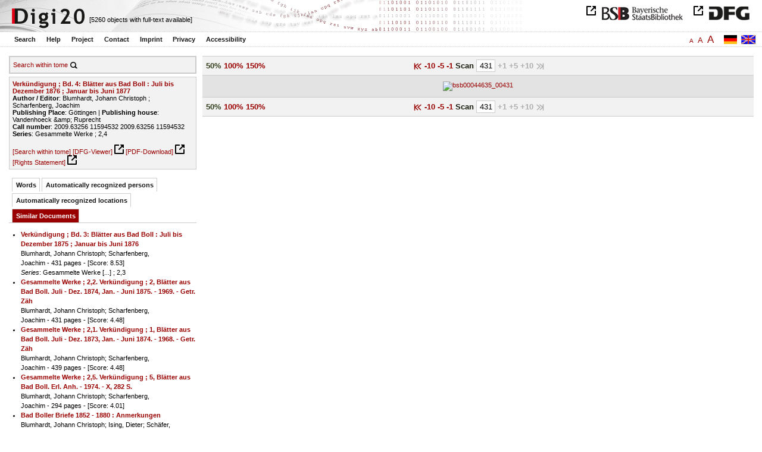

--- FILE ---
content_type: text/html
request_url: https://digi20.digitale-sammlungen.de/en/fs1/object/display/bsb00044635_00431.html?zoom=0.50&leftTab=mlt
body_size: 3158
content:
<?xml version="1.0" encoding="UTF-8"?>
<!DOCTYPE html PUBLIC "-//W3C//DTD XHTML 1.0 Transitional//EN" "http://www.w3.org/TR/xhtml1/DTD/xhtml1-transitional.dtd">
<html xmlns="http://www.w3.org/1999/xhtml"> 
  <head>  
    <title>Digi20  | Tome  | Verkündigung ; Bd. 4: Blätter aus Bad Boll
          / Blumhardt, Johann Christoph  | Gesammelte Werke
          / Blumhardt, Johann Christoph </title>    
    <meta http-equiv="content-type" content="text/html; charset=utf-8" />
    <meta http-equiv="Content-Script-Type" content="text/javascript" />
    <meta http-equiv="Content-Style-Type" content="text/css" />
    <meta http-equiv="expires" content="0" />
    <meta name="robots" content="index, follow" />
    <meta name="date" content="2012-02-28" />
    <link rel="stylesheet" type="text/css" href="/layout/yaml/core/base.css" />
    <link rel="stylesheet" type="text/css" href="/layout/yaml/core/iehacks.css" />
    <link rel="stylesheet" type="text/css" href="/layout/css/screen/basemod_default.css" />
    <link rel="stylesheet" type="text/css" href="/layout/css/screen/content_default.css" />
    <link rel="stylesheet" type="text/css" href="/layout/js/ac1/styles.css" />
    <link rel="stylesheet" type="text/css" href="/serializer/css/screen/content.css" />
    <link rel="stylesheet" type="text/css" href="/layout/css/screen/fontSize1.css" />
    <link rel="icon" href="/serializer/favicon.ico" type="image/ico" />
    <link rel="search" href="/serializer/file/opensearch/digi20.xml" type="application/opensearchdescription+xml" title="Digi20" />
    <script type="text/javascript" src="/layout/js/jquery/jquery-1.7.1.min.js"> </script>
    <script type="text/javascript" src="/layout/js/ac1/jquery.autocomplete.js"> </script>
    <script type="text/javascript"> 
        var autoSuggestURL = "/async/autosuggest.json";
        var autoCompleteURL = "/async/autocomplete.json";
        var autoContextURL = "/async/autocontext/bsb00044635.json";
      </script>
    <script type="text/javascript" src="/serializer/js/jquery.app.js"> </script>
  </head>   
  <body>
    <div id="adjustable_content">
      <div id="wrap">
        <div id="header">
          <a href="http://www.dfg.de/index.jsp" id="logoDFG"> </a>
          <a href="http://www.bsb-muenchen.de/" id="logoBSB"> </a>
          <a id="logo" href="/en/fs1/start/static.html"> </a>
          <div class="indexInfo">
            <noscript>This functions needs JavaScript to be enabled. Please enable JavaScript in your Browser.</noscript>
            <span id="numdocs" style="visibility:hidden;">/en/fs1/async/numdocs.html</span>
          </div>
        </div> 
        <div id="topnav">
          <ul> 
            <li>
              <a href="/en/fs1/search-simple/static.html">Search</a>
              <ul class="subMenu">
                <li>
                  <a href="/en/fs1/search-advanced/static.html">Advanced Search</a>
                </li>
                <li>
                  <a href="/en/fs1/search-classification/start.html">Subject Areas</a>
                </li>
                <li>
                  <a href="/en/fs1/search-index-person_str/start.html">Authors and Editors</a>
                </li>
              </ul>
            </li> 
            <li>
              <a href="/en/fs1/help/static.html">Help</a>
            </li> 
            <li>
              <a href="/en/fs1/about/static.html">Project</a>
            </li> 
            <li>
              <a href="/en/fs1/contact/static.html">Contact</a>
            </li> 
            <li>
              <a href="/en/fs1/imprint/static.html">Imprint</a>
            </li> 
            <li>
              <a href="/en/fs1/privacy/static.html">Privacy</a>
            </li> 
            <li>
              <a href="/en/fs1/accessibility/static.html">Accessibility</a>
            </li> 
          </ul>
          <a href="/en/fs1/object/display/bsb00044635_00431.html?zoom=0.50&amp;leftTab=mlt" class="changeLangEn"> </a>
          <a href="/de/fs1/object/display/bsb00044635_00431.html?zoom=0.50&amp;leftTab=mlt" class="changeLangDe"> </a>
          <div class="changeSize">
            <a href="/en/fs1/object/display/bsb00044635_00431.html?zoom=0.50&amp;leftTab=mlt" class="small">A</a>
            <a href="/en/fs2/object/display/bsb00044635_00431.html?zoom=0.50&amp;leftTab=mlt" class="large">A</a>
            <a href="/en/fs3/object/display/bsb00044635_00431.html?zoom=0.50&amp;leftTab=mlt" class="giant">A</a>
          </div>
        </div>     
        <div id="content"> 
          <div class="col1 sitebar-left">
            <div class="controlPanel">
              <div class="searchTome">
                <a href="/en/fs1/object/context/bsb00044635_00431.html?zoom=0.50&amp;leftTab=mlt">Search within tome</a>
                <a class="searchTomeIcon" href="/en/fs1/object/context/bsb00044635_00431.html?zoom=0.50&amp;leftTab=mlt"> </a>
              </div>
            </div>  
            <div class="biblStrucPanel">
              <div>
                <div>
                  <a href="/en/fs1/object/display/bsb00044635_00431.html?zoom=0.50&amp;leftTab=mlt">
                    <b>Verkündigung ; Bd. 4: Blätter aus Bad Boll : Juli bis Dezember 1876 ; Januar bis Juni 1877</b>
                  </a>
                  <br />
                  <b>Author / Editor</b>:
          Blumhardt, Johann Christoph ; Scharfenberg, Joachim
                </div>
                <div>
                  <b>Publishing Place</b>: 
          Göttingen | 
                  <b>Publishing house</b>: 
          Vandenhoeck &amp;amp; Ruprecht
                  <br />
                  <b>Call number</b>: 
          2009.63256 11594532 2009.63256 11594532
                  <br />
                  <b>Series</b>: 
          Gesammelte Werke ; 2,4
                </div>
              </div>
              <br />
              <a href="/en/fs1/object/context/bsb00044635_00431.html?zoom=0.50" target="_self">[Search within tome]</a>
              <a href="http://daten.digitale-sammlungen.de/~zend-bsb/metsexport/?zendid=bsb00044635" target="_blank">[DFG-Viewer]</a>
              <a href="https://download.digitale-sammlungen.de/BOOKS/pdf_download.pl?id=bsb00044635&amp;nr=00431" target="_blank">[PDF-Download]</a>
              <a href="http://rightsstatements.org/vocab/InC/1.0/" target="_blank">[Rights Statement]</a>
            </div>
            <div class="indexPanel">
              <ul class="navlist">
                <li class="tabs">
                  <a href="/en/fs1/object/display/bsb00044635_00431.html?zoom=0.50&amp;leftTab=vector">Words</a>
                </li>
                <li class="tabs">
                  <a href="/en/fs1/object/display/bsb00044635_00431.html?zoom=0.50&amp;leftTab=PER_ent">Automatically recognized persons</a>
                </li>
                <li class="tabs">
                  <a href="/en/fs1/object/display/bsb00044635_00431.html?zoom=0.50&amp;leftTab=LOC_ent">Automatically recognized locations</a>
                </li>
                <li class="current">
                  <a href="/en/fs1/object/display/bsb00044635_00431.html?zoom=0.50&amp;leftTab=mlt">Similar Documents</a>
                </li>
              </ul>
              <div class="tabs-content">
                <div style="display:none;">
                  <noscript>This functions needs JavaScript to be enabled. Please enable JavaScript in your Browser.</noscript>
                  <div id="vector" style="display:none;">/en/fs1/async/vector/bsb00044635.html?zoom=0.50&amp;leftTab=mlt</div>
                </div>
                <div style="display:none;">
                  <noscript>This functions needs JavaScript to be enabled. Please enable JavaScript in your Browser.</noscript>
                  <div id="PER_ent" style="display:none;">/en/fs1/async/PER_ent/bsb00044635.html?zoom=0.50&amp;leftTab=mlt</div>
                </div>
                <div style="display:none;">
                  <noscript>This functions needs JavaScript to be enabled. Please enable JavaScript in your Browser.</noscript>
                  <div id="LOC_ent" style="display:none;">/en/fs1/async/LOC_ent/bsb00044635.html?zoom=0.50&amp;leftTab=mlt</div>
                </div>
                <div>
                  <noscript>This functions needs JavaScript to be enabled. Please enable JavaScript in your Browser.</noscript>
                  <div id="mlt" style="display:none;">/en/fs1/async/mlt/bsb00044635.html?zoom=0.50&amp;leftTab=mlt</div>
                </div>
              </div>
            </div>  
          </div> 
          <div class="main-right col3"> 
            <div class="controlFacsPanel"> 
              <div class="zoom">  
                <span>
                  <b>50%</b>
                </span>  
                <span>
                  <a href="/en/fs1/object/display/bsb00044635_00431.html?leftTab=mlt&amp;zoom=1.00">100%</a>
                </span>  
                <span>
                  <a href="/en/fs1/object/display/bsb00044635_00431.html?leftTab=mlt&amp;zoom=1.50">150%</a>
                </span> 
              </div> 
              <div class="browseFacsimile"> 
                <span>
                  <a class="first" href="/en/fs1/object/display/bsb00044635_00001.html?zoom=0.50&amp;leftTab=mlt">
               
          </a>
                </span> 
                <span>
                  <a href="/en/fs1/object/display/bsb00044635_00381.html?zoom=0.50&amp;leftTab=mlt" />
                </span> 
                <span>
                  <a href="/en/fs1/object/display/bsb00044635_00421.html?zoom=0.50&amp;leftTab=mlt">
		             -10
	           </a>
                </span> 
                <span>
                  <a href="/en/fs1/object/display/bsb00044635_00426.html?zoom=0.50&amp;leftTab=mlt">
		             -5
	           </a>
                </span> 
                <span>
                  <a href="/en/fs1/object/display/bsb00044635_00428.html?zoom=0.50&amp;leftTab=mlt" />
                </span> 
                <span>
                  <a href="/en/fs1/object/display/bsb00044635_00430.html?zoom=0.50&amp;leftTab=mlt">
		             -1
	           </a>
                </span>  
                <form name="goToPage" action="/en/fs1/object/goToPage/bsb00044635.html" method="get" accept-charset="utf-8" class="goToPage">  
                  <div class="row"> 
                    <span class="label">
						                              Scan
					                            </span> 
                    <span class="data"> 
                      <input type="text" name="pageNo" value="431" size="2" maxlength="5" /> 
                    </span> 
                  </div> 
                  <div class="row" style="display:none;visibility:hidden;"> 
                    <span class="data"> 
                      <input type="hidden" name="zoom" value="0.50" /> 
                      <input type="hidden" name="leftTab" value="mlt" /> 
                    </span> 
                  </div> 
                </form>  
                <span class="forward1">
		             +1
	           </span> 
                <span class="forward3" /> 
                <span class="forward5">
		             +5
	           </span> 
                <span class="forward10">
		             +10
	           </span> 
                <span class="forward50" /> 
                <span class="last">
		              
	           </span> 
              </div> 
            </div>  
            <div class="facsimile" id="facsimile"> 
              <span> 
                <a>
                  <img src="/object/bsb00044635_00431.svg?zoom=0.50" alt="bsb00044635_00431" />
                </a> 
              </span> 
            </div>  
            <div class="controlFacsPanel"> 
              <div class="zoom">  
                <span>
                  <b>50%</b>
                </span>  
                <span>
                  <a href="/en/fs1/object/display/bsb00044635_00431.html?leftTab=mlt&amp;zoom=1.00">100%</a>
                </span>  
                <span>
                  <a href="/en/fs1/object/display/bsb00044635_00431.html?leftTab=mlt&amp;zoom=1.50">150%</a>
                </span> 
              </div> 
              <div class="browseFacsimile"> 
                <span>
                  <a class="first" href="/en/fs1/object/display/bsb00044635_00001.html?zoom=0.50&amp;leftTab=mlt">
               
          </a>
                </span> 
                <span>
                  <a href="/en/fs1/object/display/bsb00044635_00381.html?zoom=0.50&amp;leftTab=mlt" />
                </span> 
                <span>
                  <a href="/en/fs1/object/display/bsb00044635_00421.html?zoom=0.50&amp;leftTab=mlt">
		             -10
	           </a>
                </span> 
                <span>
                  <a href="/en/fs1/object/display/bsb00044635_00426.html?zoom=0.50&amp;leftTab=mlt">
		             -5
	           </a>
                </span> 
                <span>
                  <a href="/en/fs1/object/display/bsb00044635_00428.html?zoom=0.50&amp;leftTab=mlt" />
                </span> 
                <span>
                  <a href="/en/fs1/object/display/bsb00044635_00430.html?zoom=0.50&amp;leftTab=mlt">
		             -1
	           </a>
                </span>  
                <form name="goToPage" action="/en/fs1/object/goToPage/bsb00044635.html" method="get" accept-charset="utf-8" class="goToPage">  
                  <div class="row"> 
                    <span class="label">
						                              Scan
					                            </span> 
                    <span class="data"> 
                      <input type="text" name="pageNo" value="431" size="2" maxlength="5" /> 
                    </span> 
                  </div> 
                  <div class="row" style="display:none;visibility:hidden;"> 
                    <span class="data"> 
                      <input type="hidden" name="zoom" value="0.50" /> 
                      <input type="hidden" name="leftTab" value="mlt" /> 
                    </span> 
                  </div> 
                </form>  
                <span class="forward1">
		             +1
	           </span> 
                <span class="forward3" /> 
                <span class="forward5">
		             +5
	           </span> 
                <span class="forward10">
		             +10
	           </span> 
                <span class="forward50" /> 
                <span class="last">
		              
	           </span> 
              </div> 
            </div> 
          </div> 
        </div>  
        <div class="push"> </div>
      </div>
      <div id="footer">
        <div class="page_margins">
          <div class="page">
            <strong>Note:</strong>
              This site is powered by
              
            <a href="http://cocoon.apache.org/2.2/" title="Apache Cocoon 2.2" target="_blank">Apache Cocoon 2.2</a>
              &amp;
              
            <a href="http://lucene.apache.org/solr/" title="Apache Solr" target="_blank">Apache Solr</a>
              &amp;
              
            <a href="http://www.tei-c.org/index.xml" title="TEI:P5" target="_blank">TEI:P5</a>.
            <br />
            <script type="text/javascript">
    $(document).ready(function () {
        $('a[href]').filter(function () {
            return /^https?:\/\//.test($(this).attr('href'));
        }).attr('target', '_blank');
    });
</script>
          </div>
        </div>
      </div>
    </div>
  </body>  
</html>

--- FILE ---
content_type: text/html
request_url: https://digi20.digitale-sammlungen.de/en/fs1/async/mlt/bsb00044635.html?zoom=0.50&leftTab=mlt
body_size: 1285
content:
<?xml version="1.0" encoding="UTF-8"?>
<!DOCTYPE ul PUBLIC "-//W3C//DTD XHTML 1.0 Transitional//EN" "http://www.w3.org/TR/xhtml1/DTD/xhtml1-transitional.dtd">
<ul> 
  <li>
    <a href="/en/fs1/object/display/bsb00044634_00001.html?zoom=0.50&amp;leftTab=mlt" target="_self" class="resultItem">
      <b>Verkündigung ; Bd. 3: Blätter aus Bad Boll : Juli bis Dezember 1875 ; Januar bis Juni 1876</b>
    </a>
    <br />Blumhardt, Johann Christoph; Scharfenberg, Joachim - 431 pages -
      
      [Score: 8.53]
      
      
    <br />
    <i>Series</i>:
        Gesammelte Werke [...]
        ; 2,3
  </li> 
  <li>
    <a href="/en/fs1/object/display/bsb00044633_00001.html?zoom=0.50&amp;leftTab=mlt" target="_self" class="resultItem">
      <b>Gesammelte Werke ; 2,2. Verkündigung ; 2, Blätter aus Bad Boll. Juli - Dez. 1874, Jan. - Juni 1875. - 1969. - Getr. Zäh</b>
    </a>
    <br />Blumhardt, Johann Christoph; Scharfenberg, Joachim - 431 pages -
      
      [Score: 4.48]
      
      
  </li> 
  <li>
    <a href="/en/fs1/object/display/bsb00046677_00001.html?zoom=0.50&amp;leftTab=mlt" target="_self" class="resultItem">
      <b>Gesammelte Werke ; 2,1. Verkündigung ; 1, Blätter aus Bad Boll. Juli - Dez. 1873, Jan. - Juni 1874. - 1968. - Getr. Zäh</b>
    </a>
    <br />Blumhardt, Johann Christoph; Scharfenberg, Joachim - 439 pages -
      
      [Score: 4.48]
      
      
  </li> 
  <li>
    <a href="/en/fs1/object/display/bsb00046679_00001.html?zoom=0.50&amp;leftTab=mlt" target="_self" class="resultItem">
      <b>Gesammelte Werke ; 2,5. Verkündigung ; 5, Blätter aus Bad Boll. Erl. Anh. - 1974. - X, 282 S.</b>
    </a>
    <br />Blumhardt, Johann Christoph; Scharfenberg, Joachim - 294 pages -
      
      [Score: 4.01]
      
      
  </li> 
  <li>
    <a href="/en/fs1/object/display/bsb00040067_00001.html?zoom=0.50&amp;leftTab=mlt" target="_self" class="resultItem">
      <b>Bad Boller Briefe 1852 - 1880 : Anmerkungen</b>
    </a>
    <br />Blumhardt, Johann Christoph; Ising, Dieter; Schäfer, Gerhard - 532 pages -
      
      [Score: 1.94]
      
      
    <br />
    <i>Series</i>:
        Gesammelte Werke [...]
        ; 6
  </li> 
  <li>
    <a href="/en/fs1/object/display/bsb00040066_00001.html?zoom=0.50&amp;leftTab=mlt" target="_self" class="resultItem">
      <b>Bad Boller Briefe 1852 - 1880 : Texte</b>
    </a>
    <br />Blumhardt, Johann Christoph; Ising, Dieter; Schäfer, Gerhard - 730 pages -
      
      [Score: 1.94]
      
      
    <br />
    <i>Series</i>:
        Gesammelte Werke [...]
        ; 5
  </li> 
  <li>
    <a href="/en/fs1/object/display/bsb00040057_00001.html?zoom=0.50&amp;leftTab=mlt" target="_self" class="resultItem">
      <b>Frühe Briefe bis 1838 : Anmerkungen</b>
    </a>
    <br />Blumhardt, Johann Christoph; Ising, Dieter; Schäfer, Gerhard - 692 pages -
      
      [Score: 1.64]
      
      
    <br />
    <i>Series</i>:
        Gesammelte Werke [...]
        ; 2
  </li> 
  <li>
    <a href="/en/fs1/object/display/bsb00040056_00001.html?zoom=0.50&amp;leftTab=mlt" target="_self" class="resultItem">
      <b>Frühe Briefe bis 1838 : Texte</b>
    </a>
    <br />Blumhardt, Johann Christoph; Ising, Dieter; Schäfer, Gerhard - 544 pages -
      
      [Score: 1.64]
      
      
    <br />
    <i>Series</i>:
        Gesammelte Werke [...]
        ; 1
  </li> 
  <li>
    <a href="/en/fs1/object/display/bsb00040064_00001.html?zoom=0.50&amp;leftTab=mlt" target="_self" class="resultItem">
      <b>Möttlinger Briefe 1838 - 1852 : Anmerkungen</b>
    </a>
    <br />Blumhardt, Johann Christoph; Ising, Dieter; Schäfer, Gerhard - 500 pages -
      
      [Score: 1.53]
      
      
    <br />
    <i>Series</i>:
        Gesammelte Werke [...]
        ; 4
  </li> 
  <li>
    <a href="/en/fs1/object/display/bsb00040070_00001.html?zoom=0.50&amp;leftTab=mlt" target="_self" class="resultItem">
      <b>Verzeichnisse und Register zu Band 1 - 6</b>
    </a>
    <br />Blumhardt, Johann Christoph; Ising, Dieter; Schäfer, Gerhard - 232 pages -
      
      [Score: 1.53]
      
      
    <br />
    <i>Series</i>:
        Gesammelte Werke [...]
        ; 7
  </li> 
  <li>
    <a href="/en/fs1/object/display/bsb00040059_00001.html?zoom=0.50&amp;leftTab=mlt" target="_self" class="resultItem">
      <b>Möttlinger Briefe 1838 - 1852 : Texte</b>
    </a>
    <br />Blumhardt, Johann Christoph; Ising, Dieter; Schäfer, Gerhard - 632 pages -
      
      [Score: 1.53]
      
      
    <br />
    <i>Series</i>:
        Gesammelte Werke [...]
        ; 3
  </li> 
  <li>
    <a href="/en/fs1/object/display/bsb00040114_00001.html?zoom=0.50&amp;leftTab=mlt" target="_self" class="resultItem">
      <b>Die frühe nachösterliche Verkündigung des Reiches Gottes</b>
    </a>
    <br />Wolff, Peter - 144 pages -
      
      [Score: 0.71]
      
      
  </li> 
  <li>
    <a href="/en/fs1/object/display/bsb00046231_00001.html?zoom=0.50&amp;leftTab=mlt" target="_self" class="resultItem">
      <b>Lebensgeschichte als Verkündigung : Johann Heinrich Jung-Stilling - Ami Bost - Johann Arnold Kanne</b>
    </a>
    <br />Hirzel, Martin - 243 pages -
      
      [Score: 0.47]
      
      
  </li> 
  <li>
    <a href="/en/fs1/object/display/bsb00040203_00001.html?zoom=0.50&amp;leftTab=mlt" target="_self" class="resultItem">
      <b>Ethik</b>
    </a>
    <br />Hermann, Rudolf; Beintker, Horst - 206 pages -
      
      [Score: 0.43]
      
      
    <br />
    <i>Series</i>:
        Gesammelte und nachgelassene Werke [...]
        ; 4
  </li> 
  <li>
    <a href="/en/fs1/object/display/bsb00040206_00001.html?zoom=0.50&amp;leftTab=mlt" target="_self" class="resultItem">
      <b>Luthers Theologie</b>
    </a>
    <br />Hermann, Rudolf; Beintker, Horst - 260 pages -
      
      [Score: 0.43]
      
      
    <br />
    <i>Series</i>:
        Gesammelte und nachgelassene Werke [...]
        ; 1
  </li> 
  <li>
    <a href="/en/fs1/object/display/bsb00040209_00001.html?zoom=0.50&amp;leftTab=mlt" target="_self" class="resultItem">
      <b>Religionsphilosophie</b>
    </a>
    <br />Hermann, Rudolf; Beintker, Horst - 344 pages -
      
      [Score: 0.43]
      
      
    <br />
    <i>Series</i>:
        Gesammelte und nachgelassene Werke [...]
        ; 5
  </li> 
  <li>
    <a href="/en/fs1/object/display/bsb00051067_00001.html?zoom=0.50&amp;leftTab=mlt" target="_self" class="resultItem">
      <b>Gesammelte Aufsätze</b>
    </a>
    <br />Schmidt, Kurt Dietrich; Jacobs, Manfred - 334 pages -
      
      [Score: 0.42]
      
      
  </li> 
  <li>
    <a href="/en/fs1/object/display/bsb00040212_00001.html?zoom=0.50&amp;leftTab=mlt" target="_self" class="resultItem">
      <b>Bibel und Hermeneutik</b>
    </a>
    <br />Hermann, Rudolf; Beintker, Horst - 322 pages -
      
      [Score: 0.36]
      
      
    <br />
    <i>Series</i>:
        Gesammelte und nachgelassene Werke [...]
        ; 3
  </li> 
  <li>
    <a href="/en/fs1/object/display/bsb00040208_00001.html?zoom=0.50&amp;leftTab=mlt" target="_self" class="resultItem">
      <b>Theologische Fragen nach der Kirche</b>
    </a>
    <br />Hermann, Rudolf; Beintker, Horst - 336 pages -
      
      [Score: 0.36]
      
      
    <br />
    <i>Series</i>:
        Gesammelte und nachgelassene Werke [...]
        ; 6
  </li> 
  <li>
    <a href="/en/fs1/object/display/bsb00044022_00001.html?zoom=0.50&amp;leftTab=mlt" target="_self" class="resultItem">
      <b>Kirche und Kirchenrecht : gesammelte Aufsätze</b>
    </a>
    <br />Barion, Hans; Böckenförde, Werner - 722 pages -
      
      [Score: 0.29]
      
      
  </li> 
</ul>

--- FILE ---
content_type: text/html
request_url: https://digi20.digitale-sammlungen.de/en/fs1/async/vector/bsb00044635.html?zoom=0.50&leftTab=mlt
body_size: 2402
content:
<?xml version="1.0" encoding="UTF-8"?>
<!DOCTYPE div PUBLIC "-//W3C//DTD XHTML 1.0 Transitional//EN" "http://www.w3.org/TR/xhtml1/DTD/xhtml1-transitional.dtd">
<div class="cloudContent">
  <a href="/en/fs1/object/context/bsb00044635_00001.html?zoom=0.50&amp;leftTab=mlt&amp;context=anfang" class="tc5">anfang</a>
  <a href="/en/fs1/object/context/bsb00044635_00001.html?zoom=0.50&amp;leftTab=mlt&amp;context=angelegenheiten" class="tc4">angelegenheiten</a>
  <a href="/en/fs1/object/context/bsb00044635_00001.html?zoom=0.50&amp;leftTab=mlt&amp;context=anliegen" class="tc5">anliegen</a>
  <a href="/en/fs1/object/context/bsb00044635_00001.html?zoom=0.50&amp;leftTab=mlt&amp;context=anschaulichkeit" class="tc5">anschaulichkeit</a>
  <a href="/en/fs1/object/context/bsb00044635_00001.html?zoom=0.50&amp;leftTab=mlt&amp;context=ausf%C3%BChrungen" class="tc4">ausführungen</a>
  <a href="/en/fs1/object/context/bsb00044635_00001.html?zoom=0.50&amp;leftTab=mlt&amp;context=auslegung" class="tc6">auslegung</a>
  <a href="/en/fs1/object/context/bsb00044635_00001.html?zoom=0.50&amp;leftTab=mlt&amp;context=auslegungen" class="tc5">auslegungen</a>
  <a href="/en/fs1/object/context/bsb00044635_00001.html?zoom=0.50&amp;leftTab=mlt&amp;context=ausstrahlung" class="tc5">ausstrahlung</a>
  <a href="/en/fs1/object/context/bsb00044635_00001.html?zoom=0.50&amp;leftTab=mlt&amp;context=auswertung" class="tc4">auswertung</a>
  <a href="/en/fs1/object/context/bsb00044635_00001.html?zoom=0.50&amp;leftTab=mlt&amp;context=band" class="tc5">band</a>
  <a href="/en/fs1/object/context/bsb00044635_00001.html?zoom=0.50&amp;leftTab=mlt&amp;context=bandes" class="tc1">bandes</a>
  <a href="/en/fs1/object/context/bsb00044635_00001.html?zoom=0.50&amp;leftTab=mlt&amp;context=b%C3%A4umen" class="tc6">bäumen</a>
  <a href="/en/fs1/object/context/bsb00044635_00001.html?zoom=0.50&amp;leftTab=mlt&amp;context=beantwortung" class="tc5">beantwortung</a>
  <a href="/en/fs1/object/context/bsb00044635_00001.html?zoom=0.50&amp;leftTab=mlt&amp;context=begegnungen" class="tc5">begegnungen</a>
  <a href="/en/fs1/object/context/bsb00044635_00001.html?zoom=0.50&amp;leftTab=mlt&amp;context=begriff" class="tc5">begriff</a>
  <a href="/en/fs1/object/context/bsb00044635_00001.html?zoom=0.50&amp;leftTab=mlt&amp;context=beim" class="tc5">beim</a>
  <a href="/en/fs1/object/context/bsb00044635_00001.html?zoom=0.50&amp;leftTab=mlt&amp;context=bein" class="tc5">bein</a>
  <a href="/en/fs1/object/context/bsb00044635_00001.html?zoom=0.50&amp;leftTab=mlt&amp;context=beitr%C3%A4ge" class="tc4">beiträge</a>
  <a href="/en/fs1/object/context/bsb00044635_00001.html?zoom=0.50&amp;leftTab=mlt&amp;context=beleuchtung" class="tc5">beleuchtung</a>
  <a href="/en/fs1/object/context/bsb00044635_00001.html?zoom=0.50&amp;leftTab=mlt&amp;context=belieben" class="tc5">belieben</a>
  <a href="/en/fs1/object/context/bsb00044635_00001.html?zoom=0.50&amp;leftTab=mlt&amp;context=berater" class="tc5">berater</a>
  <a href="/en/fs1/object/context/bsb00044635_00001.html?zoom=0.50&amp;leftTab=mlt&amp;context=berufe" class="tc5">berufe</a>
  <a href="/en/fs1/object/context/bsb00044635_00001.html?zoom=0.50&amp;leftTab=mlt&amp;context=betroffenen" class="tc5">betroffenen</a>
  <a href="/en/fs1/object/context/bsb00044635_00001.html?zoom=0.50&amp;leftTab=mlt&amp;context=bewegung" class="tc4">bewegung</a>
  <a href="/en/fs1/object/context/bsb00044635_00001.html?zoom=0.50&amp;leftTab=mlt&amp;context=blatt" class="tc5">blatt</a>
  <a href="/en/fs1/object/context/bsb00044635_00001.html?zoom=0.50&amp;leftTab=mlt&amp;context=blutes" class="tc5">blutes</a>
  <a href="/en/fs1/object/context/bsb00044635_00001.html?zoom=0.50&amp;leftTab=mlt&amp;context=bogen" class="tc4">bogen</a>
  <a href="/en/fs1/object/context/bsb00044635_00001.html?zoom=0.50&amp;leftTab=mlt&amp;context=boten" class="tc5">boten</a>
  <a href="/en/fs1/object/context/bsb00044635_00001.html?zoom=0.50&amp;leftTab=mlt&amp;context=briefe" class="tc5">briefe</a>
  <a href="/en/fs1/object/context/bsb00044635_00001.html?zoom=0.50&amp;leftTab=mlt&amp;context=briefen" class="tc5">briefen</a>
  <a href="/en/fs1/object/context/bsb00044635_00001.html?zoom=0.50&amp;leftTab=mlt&amp;context=&quot;cip%20einheitsaufnahme&quot;" class="tc5">cip-einheitsaufnahme</a>
  <a href="/en/fs1/object/context/bsb00044635_00001.html?zoom=0.50&amp;leftTab=mlt&amp;context=dabei" class="tc3">dabei</a>
  <a href="/en/fs1/object/context/bsb00044635_00001.html?zoom=0.50&amp;leftTab=mlt&amp;context=dame" class="tc5">dame</a>
  <a href="/en/fs1/object/context/bsb00044635_00001.html?zoom=0.50&amp;leftTab=mlt&amp;context=deutschland" class="tc5">deutschland</a>
  <a href="/en/fs1/object/context/bsb00044635_00001.html?zoom=0.50&amp;leftTab=mlt&amp;context=dezember" class="tc5">dezember</a>
  <a href="/en/fs1/object/context/bsb00044635_00001.html?zoom=0.50&amp;leftTab=mlt&amp;context=diejenigen" class="tc5">diejenigen</a>
  <a href="/en/fs1/object/context/bsb00044635_00001.html?zoom=0.50&amp;leftTab=mlt&amp;context=diener" class="tc5">diener</a>
  <a href="/en/fs1/object/context/bsb00044635_00001.html?zoom=0.50&amp;leftTab=mlt&amp;context=dieter" class="tc5">dieter</a>
  <a href="/en/fs1/object/context/bsb00044635_00001.html?zoom=0.50&amp;leftTab=mlt&amp;context=ding" class="tc3">ding</a>
  <a href="/en/fs1/object/context/bsb00044635_00001.html?zoom=0.50&amp;leftTab=mlt&amp;context=dinge" class="tc5">dinge</a>
  <a href="/en/fs1/object/context/bsb00044635_00001.html?zoom=0.50&amp;leftTab=mlt&amp;context=dingen" class="tc4">dingen</a>
  <a href="/en/fs1/object/context/bsb00044635_00001.html?zoom=0.50&amp;leftTab=mlt&amp;context=d%C3%B6rfer" class="tc6">dörfer</a>
  <a href="/en/fs1/object/context/bsb00044635_00001.html?zoom=0.50&amp;leftTab=mlt&amp;context=drittes" class="tc5">drittes</a>
  <a href="/en/fs1/object/context/bsb00044635_00001.html?zoom=0.50&amp;leftTab=mlt&amp;context=eifer" class="tc6">eifer</a>
  <a href="/en/fs1/object/context/bsb00044635_00001.html?zoom=0.50&amp;leftTab=mlt&amp;context=eingang" class="tc5">eingang</a>
  <a href="/en/fs1/object/context/bsb00044635_00001.html?zoom=0.50&amp;leftTab=mlt&amp;context=eins" class="tc5">eins</a>
  <a href="/en/fs1/object/context/bsb00044635_00001.html?zoom=0.50&amp;leftTab=mlt&amp;context=eintreten" class="tc5">eintreten</a>
  <a href="/en/fs1/object/context/bsb00044635_00001.html?zoom=0.50&amp;leftTab=mlt&amp;context=entfernung" class="tc5">entfernung</a>
  <a href="/en/fs1/object/context/bsb00044635_00001.html?zoom=0.50&amp;leftTab=mlt&amp;context=erbe" class="tc5">erbe</a>
  <a href="/en/fs1/object/context/bsb00044635_00001.html?zoom=0.50&amp;leftTab=mlt&amp;context=erben" class="tc5">erben</a>
  <a href="/en/fs1/object/context/bsb00044635_00001.html?zoom=0.50&amp;leftTab=mlt&amp;context=erfolg" class="tc6">erfolg</a>
  <a href="/en/fs1/object/context/bsb00044635_00001.html?zoom=0.50&amp;leftTab=mlt&amp;context=erf%C3%BCllung" class="tc4">erfüllung</a>
  <a href="/en/fs1/object/context/bsb00044635_00001.html?zoom=0.50&amp;leftTab=mlt&amp;context=erinnerung" class="tc5">erinnerung</a>
  <a href="/en/fs1/object/context/bsb00044635_00001.html?zoom=0.50&amp;leftTab=mlt&amp;context=er%C3%B6ffnung" class="tc4">eröffnung</a>
  <a href="/en/fs1/object/context/bsb00044635_00001.html?zoom=0.50&amp;leftTab=mlt&amp;context=erregung" class="tc5">erregung</a>
  <a href="/en/fs1/object/context/bsb00044635_00001.html?zoom=0.50&amp;leftTab=mlt&amp;context=erstes" class="tc5">erstes</a>
  <a href="/en/fs1/object/context/bsb00044635_00001.html?zoom=0.50&amp;leftTab=mlt&amp;context=erwerb" class="tc5">erwerb</a>
  <a href="/en/fs1/object/context/bsb00044635_00001.html?zoom=0.50&amp;leftTab=mlt&amp;context=familie" class="tc5">familie</a>
  <a href="/en/fs1/object/context/bsb00044635_00001.html?zoom=0.50&amp;leftTab=mlt&amp;context=familien" class="tc5">familien</a>
  <a href="/en/fs1/object/context/bsb00044635_00001.html?zoom=0.50&amp;leftTab=mlt&amp;context=format" class="tc6">format</a>
  <a href="/en/fs1/object/context/bsb00044635_00001.html?zoom=0.50&amp;leftTab=mlt&amp;context=fortgang" class="tc3">fortgang</a>
  <a href="/en/fs1/object/context/bsb00044635_00001.html?zoom=0.50&amp;leftTab=mlt&amp;context=fr%C3%B6mmigkeit" class="tc4">frömmigkeit</a>
  <a href="/en/fs1/object/context/bsb00044635_00001.html?zoom=0.50&amp;leftTab=mlt&amp;context=garten" class="tc4">garten</a>
  <a href="/en/fs1/object/context/bsb00044635_00001.html?zoom=0.50&amp;leftTab=mlt&amp;context=gebet" class="tc6">gebet</a>
  <a href="/en/fs1/object/context/bsb00044635_00001.html?zoom=0.50&amp;leftTab=mlt&amp;context=geburt" class="tc5">geburt</a>
  <a href="/en/fs1/object/context/bsb00044635_00001.html?zoom=0.50&amp;leftTab=mlt&amp;context=gedanken" class="tc3">gedanken</a>
  <a href="/en/fs1/object/context/bsb00044635_00001.html?zoom=0.50&amp;leftTab=mlt&amp;context=gesammelte" class="tc5">gesammelte</a>
  <a href="/en/fs1/object/context/bsb00044635_00001.html?zoom=0.50&amp;leftTab=mlt&amp;context=gesamtherstellung" class="tc6">gesamtherstellung</a>
  <a href="/en/fs1/object/context/bsb00044635_00001.html?zoom=0.50&amp;leftTab=mlt&amp;context=gesellschaft" class="tc4">gesellschaft</a>
  <a href="/en/fs1/object/context/bsb00044635_00001.html?zoom=0.50&amp;leftTab=mlt&amp;context=gift" class="tc5">gift</a>
  <a href="/en/fs1/object/context/bsb00044635_00001.html?zoom=0.50&amp;leftTab=mlt&amp;context=gott" class="tc6">gott</a>
  <a href="/en/fs1/object/context/bsb00044635_00001.html?zoom=0.50&amp;leftTab=mlt&amp;context=gottes" class="tc5">gottes</a>
  <a href="/en/fs1/object/context/bsb00044635_00001.html?zoom=0.50&amp;leftTab=mlt&amp;context=hagen" class="tc6">hagen</a>
  <a href="/en/fs1/object/context/bsb00044635_00001.html?zoom=0.50&amp;leftTab=mlt&amp;context=halt" class="tc4">halt</a>
  <a href="/en/fs1/object/context/bsb00044635_00001.html?zoom=0.50&amp;leftTab=mlt&amp;context=haltung" class="tc5">haltung</a>
  <a href="/en/fs1/object/context/bsb00044635_00001.html?zoom=0.50&amp;leftTab=mlt&amp;context=hang" class="tc5">hang</a>
  <a href="/en/fs1/object/context/bsb00044635_00001.html?zoom=0.50&amp;leftTab=mlt&amp;context=hartmut" class="tc5">hartmut</a>
  <a href="/en/fs1/object/context/bsb00044635_00001.html?zoom=0.50&amp;leftTab=mlt&amp;context=hauptmann" class="tc5">hauptmann</a>
  <a href="/en/fs1/object/context/bsb00044635_00001.html?zoom=0.50&amp;leftTab=mlt&amp;context=haus" class="tc6">haus</a>
  <a href="/en/fs1/object/context/bsb00044635_00001.html?zoom=0.50&amp;leftTab=mlt&amp;context=heilung" class="tc5">heilung</a>
  <a href="/en/fs1/object/context/bsb00044635_00001.html?zoom=0.50&amp;leftTab=mlt&amp;context=herausgegeben" class="tc5">herausgegeben</a>
  <a href="/en/fs1/object/context/bsb00044635_00001.html?zoom=0.50&amp;leftTab=mlt&amp;context=hermann" class="tc4">hermann</a>
  <a href="/en/fs1/object/context/bsb00044635_00001.html?zoom=0.50&amp;leftTab=mlt&amp;context=himmels" class="tc4">himmels</a>
  <a href="/en/fs1/object/context/bsb00044635_00001.html?zoom=0.50&amp;leftTab=mlt&amp;context=hirten" class="tc5">hirten</a>
  <a href="/en/fs1/object/context/bsb00044635_00001.html?zoom=0.50&amp;leftTab=mlt&amp;context=h%C3%B6lle" class="tc4">hölle</a>
  <a href="/en/fs1/object/context/bsb00044635_00001.html?zoom=0.50&amp;leftTab=mlt&amp;context=hrsg" class="tc5">hrsg</a>
  <a href="/en/fs1/object/context/bsb00044635_00001.html?zoom=0.50&amp;leftTab=mlt&amp;context=humanit%C3%A4t" class="tc5">humanität</a>
  <a href="/en/fs1/object/context/bsb00044635_00001.html?zoom=0.50&amp;leftTab=mlt&amp;context=ijaben" class="tc4">ijaben</a>
  <a href="/en/fs1/object/context/bsb00044635_00001.html?zoom=0.50&amp;leftTab=mlt&amp;context=isbn" class="tc5">isbn</a>
  <a href="/en/fs1/object/context/bsb00044635_00001.html?zoom=0.50&amp;leftTab=mlt&amp;context=israel" class="tc4">israel</a>
  <a href="/en/fs1/object/context/bsb00044635_00001.html?zoom=0.50&amp;leftTab=mlt&amp;context=israels" class="tc5">israels</a>
  <a href="/en/fs1/object/context/bsb00044635_00001.html?zoom=0.50&amp;leftTab=mlt&amp;context=jahrhundert" class="tc4">jahrhundert</a>
  <a href="/en/fs1/object/context/bsb00044635_00001.html?zoom=0.50&amp;leftTab=mlt&amp;context=januar" class="tc5">januar</a>
  <a href="/en/fs1/object/context/bsb00044635_00001.html?zoom=0.50&amp;leftTab=mlt&amp;context=joachim" class="tc6">joachim</a>
  <a href="/en/fs1/object/context/bsb00044635_00001.html?zoom=0.50&amp;leftTab=mlt&amp;context=johannes" class="tc4">johannes</a>
  <a href="/en/fs1/object/context/bsb00044635_00001.html?zoom=0.50&amp;leftTab=mlt&amp;context=juli" class="tc6">juli</a>
  <a href="/en/fs1/object/context/bsb00044635_00001.html?zoom=0.50&amp;leftTab=mlt&amp;context=juni" class="tc5">juni</a>
  <a href="/en/fs1/object/context/bsb00044635_00001.html?zoom=0.50&amp;leftTab=mlt&amp;context=kampfes" class="tc3">kampfes</a>
  <a href="/en/fs1/object/context/bsb00044635_00001.html?zoom=0.50&amp;leftTab=mlt&amp;context=kann" class="tc5">kann</a>
  <a href="/en/fs1/object/context/bsb00044635_00001.html?zoom=0.50&amp;leftTab=mlt&amp;context=kapiteln" class="tc2">kapiteln</a>
  <a href="/en/fs1/object/context/bsb00044635_00001.html?zoom=0.50&amp;leftTab=mlt&amp;context=karte" class="tc5">karte</a>
  <a href="/en/fs1/object/context/bsb00044635_00001.html?zoom=0.50&amp;leftTab=mlt&amp;context=kenner" class="tc5">kenner</a>
  <a href="/en/fs1/object/context/bsb00044635_00001.html?zoom=0.50&amp;leftTab=mlt&amp;context=ketten" class="tc5">ketten</a>
  <a href="/en/fs1/object/context/bsb00044635_00001.html?zoom=0.50&amp;leftTab=mlt&amp;context=klaus" class="tc5">klaus</a>
  <a href="/en/fs1/object/context/bsb00044635_00001.html?zoom=0.50&amp;leftTab=mlt&amp;context=kleinen" class="tc4">kleinen</a>
  <a href="/en/fs1/object/context/bsb00044635_00001.html?zoom=0.50&amp;leftTab=mlt&amp;context=knabe" class="tc6">knabe</a>
  <a href="/en/fs1/object/context/bsb00044635_00001.html?zoom=0.50&amp;leftTab=mlt&amp;context=komm" class="tc5">komm</a>
  <a href="/en/fs1/object/context/bsb00044635_00001.html?zoom=0.50&amp;leftTab=mlt&amp;context=kopf" class="tc4">kopf</a>
  <a href="/en/fs1/object/context/bsb00044635_00001.html?zoom=0.50&amp;leftTab=mlt&amp;context=krieg" class="tc4">krieg</a>
  <a href="/en/fs1/object/context/bsb00044635_00001.html?zoom=0.50&amp;leftTab=mlt&amp;context=lehmann" class="tc5">lehmann</a>
  <a href="/en/fs1/object/context/bsb00044635_00001.html?zoom=0.50&amp;leftTab=mlt&amp;context=mangel" class="tc4">mangel</a>
  <a href="/en/fs1/object/context/bsb00044635_00001.html?zoom=0.50&amp;leftTab=mlt&amp;context=mann" class="tc5">mann</a>
  <a href="/en/fs1/object/context/bsb00044635_00001.html?zoom=0.50&amp;leftTab=mlt&amp;context=manne" class="tc5">manne</a>
  <a href="/en/fs1/object/context/bsb00044635_00001.html?zoom=0.50&amp;leftTab=mlt&amp;context=mantel" class="tc5">mantel</a>
  <a href="/en/fs1/object/context/bsb00044635_00001.html?zoom=0.50&amp;leftTab=mlt&amp;context=martin" class="tc5">martin</a>
  <a href="/en/fs1/object/context/bsb00044635_00001.html?zoom=0.50&amp;leftTab=mlt&amp;context=meinen" class="tc5">meinen</a>
  <a href="/en/fs1/object/context/bsb00044635_00001.html?zoom=0.50&amp;leftTab=mlt&amp;context=minuten" class="tc5">minuten</a>
  <a href="/en/fs1/object/context/bsb00044635_00001.html?zoom=0.50&amp;leftTab=mlt&amp;context=mitarbeiter" class="tc5">mitarbeiter</a>
  <a href="/en/fs1/object/context/bsb00044635_00001.html?zoom=0.50&amp;leftTab=mlt&amp;context=nebeneinander" class="tc4">nebeneinander</a>
  <a href="/en/fs1/object/context/bsb00044635_00001.html?zoom=0.50&amp;leftTab=mlt&amp;context=neigungen" class="tc5">neigungen</a>
  <a href="/en/fs1/object/context/bsb00044635_00001.html?zoom=0.50&amp;leftTab=mlt&amp;context=niederlanden" class="tc6">niederlanden</a>
  <a href="/en/fs1/object/context/bsb00044635_00001.html?zoom=0.50&amp;leftTab=mlt&amp;context=%C3%B6ffnung" class="tc3">öffnung</a>
  <a href="/en/fs1/object/context/bsb00044635_00001.html?zoom=0.50&amp;leftTab=mlt&amp;context=paulus" class="tc6">paulus</a>
  <a href="/en/fs1/object/context/bsb00044635_00001.html?zoom=0.50&amp;leftTab=mlt&amp;context=peter" class="tc4">peter</a>
  <a href="/en/fs1/object/context/bsb00044635_00001.html?zoom=0.50&amp;leftTab=mlt&amp;context=politik" class="tc4">politik</a>
  <a href="/en/fs1/object/context/bsb00044635_00001.html?zoom=0.50&amp;leftTab=mlt&amp;context=portr%C3%A4t" class="tc5">porträt</a>
  <a href="/en/fs1/object/context/bsb00044635_00001.html?zoom=0.50&amp;leftTab=mlt&amp;context=prophet" class="tc5">prophet</a>
  <a href="/en/fs1/object/context/bsb00044635_00001.html?zoom=0.50&amp;leftTab=mlt&amp;context=protestantismus" class="tc5">protestantismus</a>
  <a href="/en/fs1/object/context/bsb00044635_00001.html?zoom=0.50&amp;leftTab=mlt&amp;context=rate" class="tc5">rate</a>
  <a href="/en/fs1/object/context/bsb00044635_00001.html?zoom=0.50&amp;leftTab=mlt&amp;context=reinigung" class="tc5">reinigung</a>
  <a href="/en/fs1/object/context/bsb00044635_00001.html?zoom=0.50&amp;leftTab=mlt&amp;context=rettung" class="tc5">rettung</a>
  <a href="/en/fs1/object/context/bsb00044635_00001.html?zoom=0.50&amp;leftTab=mlt&amp;context=saal" class="tc5">saal</a>
  <a href="/en/fs1/object/context/bsb00044635_00001.html?zoom=0.50&amp;leftTab=mlt&amp;context=s%C3%A4nger" class="tc5">sänger</a>
  <a href="/en/fs1/object/context/bsb00044635_00001.html?zoom=0.50&amp;leftTab=mlt&amp;context=sbeife" class="tc4">sbeife</a>
  <a href="/en/fs1/object/context/bsb00044635_00001.html?zoom=0.50&amp;leftTab=mlt&amp;context=sbelt" class="tc5">sbelt</a>
  <a href="/en/fs1/object/context/bsb00044635_00001.html?zoom=0.50&amp;leftTab=mlt&amp;context=sbenn" class="tc9">sbenn</a>
  <a href="/en/fs1/object/context/bsb00044635_00001.html?zoom=0.50&amp;leftTab=mlt&amp;context=sber" class="tc4">sber</a>
  <a href="/en/fs1/object/context/bsb00044635_00001.html?zoom=0.50&amp;leftTab=mlt&amp;context=sbort" class="tc5">sbort</a>
  <a href="/en/fs1/object/context/bsb00044635_00001.html?zoom=0.50&amp;leftTab=mlt&amp;context=schriften" class="tc4">schriften</a>
  <a href="/en/fs1/object/context/bsb00044635_00001.html?zoom=0.50&amp;leftTab=mlt&amp;context=seben" class="tc5">seben</a>
  <a href="/en/fs1/object/context/bsb00044635_00001.html?zoom=0.50&amp;leftTab=mlt&amp;context=seelen" class="tc3">seelen</a>
  <a href="/en/fs1/object/context/bsb00044635_00001.html?zoom=0.50&amp;leftTab=mlt&amp;context=september" class="tc5">september</a>
  <a href="/en/fs1/object/context/bsb00044635_00001.html?zoom=0.50&amp;leftTab=mlt&amp;context=serie" class="tc6">serie</a>
  <a href="/en/fs1/object/context/bsb00044635_00001.html?zoom=0.50&amp;leftTab=mlt&amp;context=seute" class="tc4">seute</a>
  <a href="/en/fs1/object/context/bsb00044635_00001.html?zoom=0.50&amp;leftTab=mlt&amp;context=sinne" class="tc5">sinne</a>
  <a href="/en/fs1/object/context/bsb00044635_00001.html?zoom=0.50&amp;leftTab=mlt&amp;context=slber" class="tc8">slber</a>
  <a href="/en/fs1/object/context/bsb00044635_00001.html?zoom=0.50&amp;leftTab=mlt&amp;context=sogar" class="tc4">sogar</a>
  <a href="/en/fs1/object/context/bsb00044635_00001.html?zoom=0.50&amp;leftTab=mlt&amp;context=sonne" class="tc5">sonne</a>
  <a href="/en/fs1/object/context/bsb00044635_00001.html?zoom=0.50&amp;leftTab=mlt&amp;context=sorgen" class="tc6">sorgen</a>
  <a href="/en/fs1/object/context/bsb00044635_00001.html?zoom=0.50&amp;leftTab=mlt&amp;context=sorgfalt" class="tc5">sorgfalt</a>
  <a href="/en/fs1/object/context/bsb00044635_00001.html?zoom=0.50&amp;leftTab=mlt&amp;context=spaltung" class="tc5">spaltung</a>
  <a href="/en/fs1/object/context/bsb00044635_00001.html?zoom=0.50&amp;leftTab=mlt&amp;context=stadt" class="tc5">stadt</a>
  <a href="/en/fs1/object/context/bsb00044635_00001.html?zoom=0.50&amp;leftTab=mlt&amp;context=st%C3%A4mme" class="tc5">stämme</a>
  <a href="/en/fs1/object/context/bsb00044635_00001.html?zoom=0.50&amp;leftTab=mlt&amp;context=stationen" class="tc4">stationen</a>
  <a href="/en/fs1/object/context/bsb00044635_00001.html?zoom=0.50&amp;leftTab=mlt&amp;context=steiner" class="tc5">steiner</a>
  <a href="/en/fs1/object/context/bsb00044635_00001.html?zoom=0.50&amp;leftTab=mlt&amp;context=stellungnahmen" class="tc5">stellungnahmen</a>
  <a href="/en/fs1/object/context/bsb00044635_00001.html?zoom=0.50&amp;leftTab=mlt&amp;context=sterben" class="tc4">sterben</a>
  <a href="/en/fs1/object/context/bsb00044635_00001.html?zoom=0.50&amp;leftTab=mlt&amp;context=sternen" class="tc6">sternen</a>
  <a href="/en/fs1/object/context/bsb00044635_00001.html?zoom=0.50&amp;leftTab=mlt&amp;context=stifter" class="tc6">stifter</a>
  <a href="/en/fs1/object/context/bsb00044635_00001.html?zoom=0.50&amp;leftTab=mlt&amp;context=strenge" class="tc5">strenge</a>
  <a href="/en/fs1/object/context/bsb00044635_00001.html?zoom=0.50&amp;leftTab=mlt&amp;context=sturm" class="tc0">sturm</a>
  <a href="/en/fs1/object/context/bsb00044635_00001.html?zoom=0.50&amp;leftTab=mlt&amp;context=stuttgarter" class="tc5">stuttgarter</a>
  <a href="/en/fs1/object/context/bsb00044635_00001.html?zoom=0.50&amp;leftTab=mlt&amp;context=s%C3%BCden" class="tc5">süden</a>
  <a href="/en/fs1/object/context/bsb00044635_00001.html?zoom=0.50&amp;leftTab=mlt&amp;context=summe" class="tc5">summe</a>
  <a href="/en/fs1/object/context/bsb00044635_00001.html?zoom=0.50&amp;leftTab=mlt&amp;context=systemen" class="tc0">systemen</a>
  <a href="/en/fs1/object/context/bsb00044635_00001.html?zoom=0.50&amp;leftTab=mlt&amp;context=taufe" class="tc5">taufe</a>
  <a href="/en/fs1/object/context/bsb00044635_00001.html?zoom=0.50&amp;leftTab=mlt&amp;context=teufels" class="tc5">teufels</a>
  <a href="/en/fs1/object/context/bsb00044635_00001.html?zoom=0.50&amp;leftTab=mlt&amp;context=trauer" class="tc4">trauer</a>
  <a href="/en/fs1/object/context/bsb00044635_00001.html?zoom=0.50&amp;leftTab=mlt&amp;context=umgangs" class="tc4">umgangs</a>
  <a href="/en/fs1/object/context/bsb00044635_00001.html?zoom=0.50&amp;leftTab=mlt&amp;context=umgebung" class="tc5">umgebung</a>
  <a href="/en/fs1/object/context/bsb00044635_00001.html?zoom=0.50&amp;leftTab=mlt&amp;context=unruhe" class="tc4">unruhe</a>
  <a href="/en/fs1/object/context/bsb00044635_00001.html?zoom=0.50&amp;leftTab=mlt&amp;context=untergang" class="tc5">untergang</a>
  <a href="/en/fs1/object/context/bsb00044635_00001.html?zoom=0.50&amp;leftTab=mlt&amp;context=unterhaltung" class="tc4">unterhaltung</a>
  <a href="/en/fs1/object/context/bsb00044635_00001.html?zoom=0.50&amp;leftTab=mlt&amp;context=unternehmungen" class="tc5">unternehmungen</a>
  <a href="/en/fs1/object/context/bsb00044635_00001.html?zoom=0.50&amp;leftTab=mlt&amp;context=unterwerfung" class="tc6">unterwerfung</a>
  <a href="/en/fs1/object/context/bsb00044635_00001.html?zoom=0.50&amp;leftTab=mlt&amp;context=verbindung" class="tc1">verbindung</a>
  <a href="/en/fs1/object/context/bsb00044635_00001.html?zoom=0.50&amp;leftTab=mlt&amp;context=verbot" class="tc5">verbot</a>
  <a href="/en/fs1/object/context/bsb00044635_00001.html?zoom=0.50&amp;leftTab=mlt&amp;context=verlangen" class="tc5">verlangen</a>
  <a href="/en/fs1/object/context/bsb00044635_00001.html?zoom=0.50&amp;leftTab=mlt&amp;context=vertrauen" class="tc5">vertrauen</a>
  <a href="/en/fs1/object/context/bsb00044635_00001.html?zoom=0.50&amp;leftTab=mlt&amp;context=vertrauten" class="tc5">vertrauten</a>
  <a href="/en/fs1/object/context/bsb00044635_00001.html?zoom=0.50&amp;leftTab=mlt&amp;context=viertel" class="tc4">viertel</a>
  <a href="/en/fs1/object/context/bsb00044635_00001.html?zoom=0.50&amp;leftTab=mlt&amp;context=vorg%C3%A4ngen" class="tc4">vorgängen</a>
  <a href="/en/fs1/object/context/bsb00044635_00001.html?zoom=0.50&amp;leftTab=mlt&amp;context=w%C3%A4rme" class="tc5">wärme</a>
  <a href="/en/fs1/object/context/bsb00044635_00001.html?zoom=0.50&amp;leftTab=mlt&amp;context=warte" class="tc6">warte</a>
  <a href="/en/fs1/object/context/bsb00044635_00001.html?zoom=0.50&amp;leftTab=mlt&amp;context=weib" class="tc5">weib</a>
  <a href="/en/fs1/object/context/bsb00044635_00001.html?zoom=0.50&amp;leftTab=mlt&amp;context=wein" class="tc5">wein</a>
  <a href="/en/fs1/object/context/bsb00044635_00001.html?zoom=0.50&amp;leftTab=mlt&amp;context=weite" class="tc6">weite</a>
  <a href="/en/fs1/object/context/bsb00044635_00001.html?zoom=0.50&amp;leftTab=mlt&amp;context=weitere" class="tc5">weitere</a>
  <a href="/en/fs1/object/context/bsb00044635_00001.html?zoom=0.50&amp;leftTab=mlt&amp;context=werbung" class="tc5">werbung</a>
  <a href="/en/fs1/object/context/bsb00044635_00001.html?zoom=0.50&amp;leftTab=mlt&amp;context=werk" class="tc0">werk</a>
  <a href="/en/fs1/object/context/bsb00044635_00001.html?zoom=0.50&amp;leftTab=mlt&amp;context=werke" class="tc4">werke</a>
  <a href="/en/fs1/object/context/bsb00044635_00001.html?zoom=0.50&amp;leftTab=mlt&amp;context=werken" class="tc5">werken</a>
  <a href="/en/fs1/object/context/bsb00044635_00001.html?zoom=0.50&amp;leftTab=mlt&amp;context=wirb" class="tc4">wirb</a>
  <a href="/en/fs1/object/context/bsb00044635_00001.html?zoom=0.50&amp;leftTab=mlt&amp;context=wort" class="tc5">wort</a>
  <a href="/en/fs1/object/context/bsb00044635_00001.html?zoom=0.50&amp;leftTab=mlt&amp;context=worte" class="tc5">worte</a>
  <a href="/en/fs1/object/context/bsb00044635_00001.html?zoom=0.50&amp;leftTab=mlt&amp;context=zeitlang" class="tc5">zeitlang</a>
  <a href="/en/fs1/object/context/bsb00044635_00001.html?zoom=0.50&amp;leftTab=mlt&amp;context=zieles" class="tc6">zieles</a>
  <a href="/en/fs1/object/context/bsb00044635_00001.html?zoom=0.50&amp;leftTab=mlt&amp;context=zimmer" class="tc4">zimmer</a>
  <a href="/en/fs1/object/context/bsb00044635_00001.html?zoom=0.50&amp;leftTab=mlt&amp;context=z%C3%BCrich" class="tc4">zürich</a>
  <a href="/en/fs1/object/context/bsb00044635_00001.html?zoom=0.50&amp;leftTab=mlt&amp;context=zusatz" class="tc0">zusatz</a>
</div>

--- FILE ---
content_type: text/html
request_url: https://digi20.digitale-sammlungen.de/en/fs1/async/LOC_ent/bsb00044635.html?zoom=0.50&leftTab=mlt
body_size: 321
content:
<?xml version="1.0" encoding="UTF-8"?>
<!DOCTYPE ul PUBLIC "-//W3C//DTD XHTML 1.0 Transitional//EN" "http://www.w3.org/TR/xhtml1/DTD/xhtml1-transitional.dtd">
<ul>           
  <li>
    <a href="/en/fs1/object/context/bsb00044635_00001.html?zoom=0.50&amp;leftTab=mlt&amp;context=Deutschland">Deutschland (2)
      </a>
  </li>
  <li>
    <a href="/en/fs1/object/context/bsb00044635_00001.html?zoom=0.50&amp;leftTab=mlt&amp;context=England">England (1)
      </a>
  </li>
  <li>
    <a href="/en/fs1/object/context/bsb00044635_00001.html?zoom=0.50&amp;leftTab=mlt&amp;context=Germany">Germany (1)
      </a>
  </li>
  <li>
    <a href="/en/fs1/object/context/bsb00044635_00001.html?zoom=0.50&amp;leftTab=mlt&amp;context=Italien">Italien (1)
      </a>
  </li>
  <li>
    <a href="/en/fs1/object/context/bsb00044635_00001.html?zoom=0.50&amp;leftTab=mlt&amp;context=K%C3%A4mmerlein">Kämmerlein (1)
      </a>
  </li>
  <li>
    <a href="/en/fs1/object/context/bsb00044635_00001.html?zoom=0.50&amp;leftTab=mlt&amp;context=Reiben">Reiben (1)
      </a>
  </li>
  <li>
    <a href="/en/fs1/object/context/bsb00044635_00001.html?zoom=0.50&amp;leftTab=mlt&amp;context=Sommer">Sommer (1)
      </a>
  </li>
  <li>
    <a href="/en/fs1/object/context/bsb00044635_00001.html?zoom=0.50&amp;leftTab=mlt&amp;context=Stern">Stern (1)
      </a>
  </li>
  <li>
    <a href="/en/fs1/object/context/bsb00044635_00001.html?zoom=0.50&amp;leftTab=mlt&amp;context=Stuttgart">Stuttgart (23)
      </a>
  </li>
  <li>
    <a href="/en/fs1/object/context/bsb00044635_00001.html?zoom=0.50&amp;leftTab=mlt&amp;context=Weinberg">Weinberg (1)
      </a>
  </li>
</ul>

--- FILE ---
content_type: text/html
request_url: https://digi20.digitale-sammlungen.de/en/fs1/async/PER_ent/bsb00044635.html?zoom=0.50&leftTab=mlt
body_size: 408
content:
<?xml version="1.0" encoding="UTF-8"?>
<!DOCTYPE ul PUBLIC "-//W3C//DTD XHTML 1.0 Transitional//EN" "http://www.w3.org/TR/xhtml1/DTD/xhtml1-transitional.dtd">
<ul>           
  <li>
    <a href="/en/fs1/object/context/bsb00044635_00001.html?zoom=0.50&amp;leftTab=mlt&amp;context=%22Gin%20Seib%22">Gin Seib (1)
      </a>
  </li>
  <li>
    <a href="/en/fs1/object/context/bsb00044635_00001.html?zoom=0.50&amp;leftTab=mlt&amp;context=%22Hans%20Schneider%22">Hans Schneider (1)
      </a>
  </li>
  <li>
    <a href="/en/fs1/object/context/bsb00044635_00001.html?zoom=0.50&amp;leftTab=mlt&amp;context=%22Hartmut%20Lehmann%22">Hartmut Lehmann (1)
      </a>
  </li>
  <li>
    <a href="/en/fs1/object/context/bsb00044635_00001.html?zoom=0.50&amp;leftTab=mlt&amp;context=%22Joachim%20Scharfenberg%22">Joachim Scharfenberg (2)
      </a>
  </li>
  <li>
    <a href="/en/fs1/object/context/bsb00044635_00001.html?zoom=0.50&amp;leftTab=mlt&amp;context=%22Johannes%20Friedrich%22">Johannes Friedrich (1)
      </a>
  </li>
  <li>
    <a href="/en/fs1/object/context/bsb00044635_00001.html?zoom=0.50&amp;leftTab=mlt&amp;context=%22Manfred%20Seitz%22">Manfred Seitz (1)
      </a>
  </li>
  <li>
    <a href="/en/fs1/object/context/bsb00044635_00001.html?zoom=0.50&amp;leftTab=mlt&amp;context=%22Martin%20Brecht%22">Martin Brecht (2)
      </a>
  </li>
  <li>
    <a href="/en/fs1/object/context/bsb00044635_00001.html?zoom=0.50&amp;leftTab=mlt&amp;context=%22Martin%20Schmidt%22">Martin Schmidt (1)
      </a>
  </li>
  <li>
    <a href="/en/fs1/object/context/bsb00044635_00001.html?zoom=0.50&amp;leftTab=mlt&amp;context=%22Paul%20Ernst%22">Paul Ernst (4)
      </a>
  </li>
  <li>
    <a href="/en/fs1/object/context/bsb00044635_00001.html?zoom=0.50&amp;leftTab=mlt&amp;context=%22Rudolf%20Bohren%22">Rudolf Bohren (1)
      </a>
  </li>
</ul>